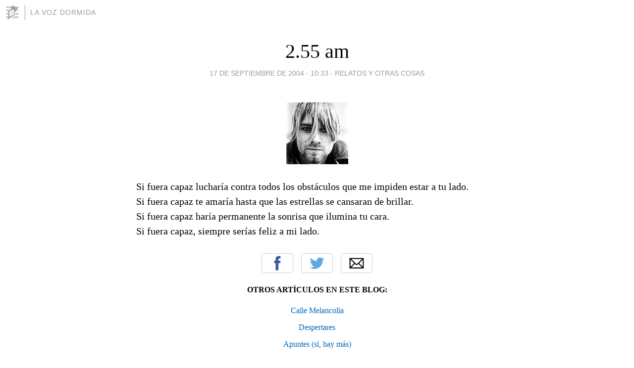

--- FILE ---
content_type: text/html; charset=utf-8
request_url: https://lavozdormida.blogia.com/2004/091701-2-55-am.php
body_size: 3658
content:
<!DOCTYPE html>
<html lang="es">
<head>
	<meta charset="UTF-8">
	
	<title>2.55 am | La Voz Dormida</title>

	<link rel="canonical" href="https://lavozdormida.blogia.com/2004/091701-2-55-am.php" />
        

	<meta property="og:locale" content="es" />
	<meta property="og:site_name" content="lavozdormida" />

	<meta property="og:type" content="article" />

	<meta property="og:type" content="article" />
	<meta property="og:title" content="2.55 am | La Voz Dormida" />
	<meta name="description" property="og:description" content="Si fuera capaz lucharía contra todos los obstáculos que me impiden estar a tu lado.Si fuera capaz te amaría hasta que las estrellas se cansaran de brillar.Si fuera capaz haría permanente la sonrisa que ilumina tu cara.Si fuera capaz, siempre">

	<meta property="og:url" content="https://lavozdormida.blogia.com/2004/091701-2-55-am.php" />

	<link rel="alternate" type="application/rss+xml" title="RSS 2.0" href="https://lavozdormida.blogia.com/feed.xml" />

	<link rel="stylesheet" href="//cms.blogia.com/templates/template1/css/styles.css?v=1479210573">
	
	<link rel="shortcut icon" href="//cms.blogia.com/templates/template1/img/favicon.ico" />

	<meta name="viewport" content="width=device-width, initial-scale=1.0" />

	
	

<!-- Google tag (gtag.js) -->
<script async src="https://www.googletagmanager.com/gtag/js?id=G-QCKB0GVRJ4"></script>
<script>
  window.dataLayer = window.dataLayer || [];
  function gtag(){dataLayer.push(arguments);}
  gtag('js', new Date());

  gtag('config', 'G-QCKB0GVRJ4');
</script>

</head>










<body class="page--post">


		<header>



       <a href="https://www.blogia.com">
            <img src="[data-uri]" width="30" height="30" alt="Blogia" />
       </a>

		<div id="blog-title">
		<a href="https://lavozdormida.blogia.com">La Voz Dormida</a>
		</div>
		
	</header>






	
	<main style="max-width : 730px;">
	
	




		<article id="post">
			
			<h1><a href="https://lavozdormida.blogia.com/2004/091701-2-55-am.php">2.55 am</a></h1>





			<div class="post__author-date">
				<time datetime="2004-09-17T10:33:00+00:00" pubdate data-updated="true">
				
					<a href="https://lavozdormida.blogia.com/2004/091701-2-55-am.php">
						17 de septiembre de 2004 - 10:33					</a>
				</time>
									- <a href="/temas/relatos-y-otras-cosas/">Relatos y otras cosas</a>
							</div>

		


			
			
			<div class="post__content">
			
								<img class="right" src="https://lavozdormida.blogia.com/upload/15230-125x500.jpg" alt="2.55 am">
								

				
				Si fuera capaz lucharía contra todos los obstáculos que me impiden estar a tu lado.<br>Si fuera capaz te amaría hasta que las estrellas se cansaran de brillar.<br>Si fuera capaz haría permanente la sonrisa que ilumina tu cara.<br>Si fuera capaz, siempre serías feliz a mi lado.			</div>


			
			<div class="post__share">
				<ul>
										<li class="share__facebook">
						<a href="https://www.facebook.com/sharer.php?u=https%3A%2F%2Flavozdormida.blogia.com%2F2004%2F091701-2-55-am.php" 
							title="Compartir en Facebook"
							onClick="ga('send', 'event', 'compartir', 'facebook');">
								Facebook</a></li>
					<li class="share__twitter">
						<a href="https://twitter.com/share?url=https%3A%2F%2Flavozdormida.blogia.com%2F2004%2F091701-2-55-am.php" 
							title="Compartir en Twitter"
							onClick="ga('send', 'event', 'compartir', 'twitter');">
								Twitter</a></li>
					<li class="share__whatsapp">
						<a href="whatsapp://send?text=https%3A%2F%2Flavozdormida.blogia.com%2F2004%2F091701-2-55-am.php" 
							title="Compartir en WhatsApp"
							onClick="ga('send', 'event', 'compartir', 'whatsapp');">
								Whatsapp</a></li>
					<li class="share__email">
						<a href="mailto:?subject=Mira esto&body=Mira esto: https%3A%2F%2Flavozdormida.blogia.com%2F2004%2F091701-2-55-am.php" 
							title="Compartir por email"
							onClick="ga('send', 'event', 'compartir', 'email');">
								Email</a></li>
									</ul>
			</div>

		
		</article>
		
		








		
		
		<section id="related" style="text-align:center;">
		
		
			<h2>Otros artículos en este blog:</h2>
			
			<ul>

				
				<li><a href="https://lavozdormida.blogia.com/2004/100204-calle-melancolia.php">Calle Melancolia</a></li>
				
				
				<li><a href="https://lavozdormida.blogia.com/2004/103101-despertares.php">Despertares</a></li>
				
				
				<li><a href="https://lavozdormida.blogia.com/2005/090501-apuntes-si-hay-mas-.php">Apuntes (sí, hay más)</a></li>
				
				
			</ul>
			
			
		</section>







		<section id="comments">


			

			<h2>2 comentarios</h2>





			
			<article>


				<p>										hEZz							 			- 
					<time datetime="2004-09-17T18:47:00+00:00">
						17 de septiembre de 2004 - 18:47					</time>
				</p>

				<div>
					Es que me visito el muso anoche... que pena que no se acostara a mi lado:P, jaja				</div>


			</article>





			
			<article>


				<p>										RedVia							 			- 
					<time datetime="2004-09-17T18:10:00+00:00">
						17 de septiembre de 2004 - 18:10					</time>
				</p>

				<div>
					algo asi, es lo q hace q se eleve una sonrisa al leerlo, q un alma se sienta completa y feliz, algo asi es lo q esperaba leer. Mas, mas, necesitamos mas...				</div>


			</article>





			



			
			<form name="comments__form" action="https://lavozdormida.blogia.com/index.php" method="post" accept-charset="ISO-8859-1">
				
				<label for="nombre">Nombre</label>
				<input size="30" id="nombre" name="nombre" value="" type="text" >

				<label for="email">E-mail <em>No será mostrado.</em></label>
				<input size="30" id="email" name="email" value="" type="text" >

				<label for="comentario">Comentario</label>
				<textarea cols="30" rows="5" id="comentario" name="comentario"></textarea>

				<input name="submit" value="Publicar" type="submit" > 

								<input name="datosarticulo" value="" type="hidden" >
				<input name="idarticulo" value="2004091701" type="hidden" />
				<input name="nomblog" value="lavozdormida" type="hidden" >
				<input name="escomentario" value="true" type="hidden" >
				<input name="coddt" value="1392567238" type="hidden" >
			</form>
			
		</section>


		<nav>
			<ul>

								<li><a href="/2004/091702-las-cinco-del-viernes.php">← Las Cinco del Viernes</a></li>
				
								<li><a href="/2004/091801-nostare.php">Nostaré →</a></li>
							

			</ul>
		</nav>






	</main>
	
	
















	<footer>
	
		<ul>
			<li><a href="/acercade/">Acerca de</a></li> 
			<li><a href="/archivos/">Archivos</a></li> 
			<li><a href="/admin.php">Administrar</a></li> 
		</ul>
			</footer>




<script>

  (function(i,s,o,g,r,a,m){i['GoogleAnalyticsObject']=r;i[r]=i[r]||function(){
  (i[r].q=i[r].q||[]).push(arguments)},i[r].l=1*new Date();a=s.createElement(o),
  m=s.getElementsByTagName(o)[0];a.async=1;a.src=g;m.parentNode.insertBefore(a,m)
  })(window,document,'script','//www.google-analytics.com/analytics.js','ga');


  ga('create', 'UA-80669-7', 'auto');
  ga('set', 'dimension1', '2014v1');
  ga('set', 'plantilla', '2014v1');
  ga('send', 'pageview');


</script>





</body>


</html>
